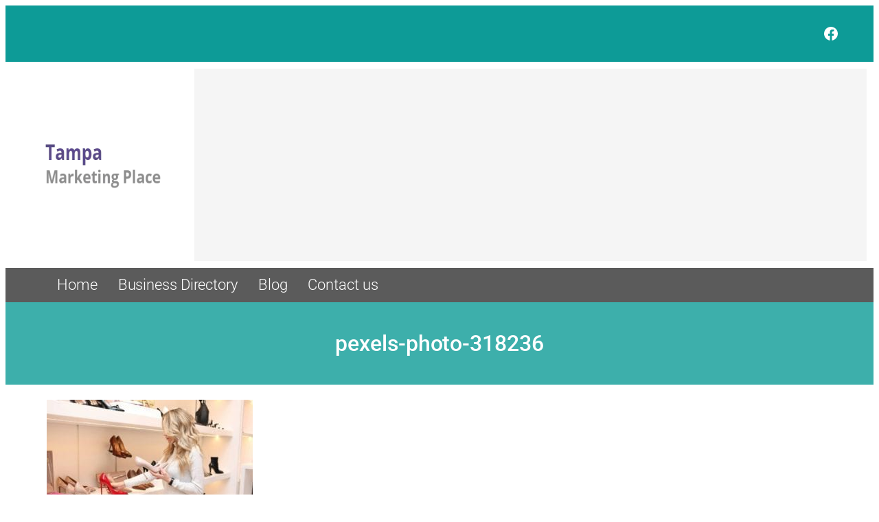

--- FILE ---
content_type: text/html; charset=utf-8
request_url: https://www.google.com/recaptcha/api2/aframe
body_size: 252
content:
<!DOCTYPE HTML><html><head><meta http-equiv="content-type" content="text/html; charset=UTF-8"></head><body><script nonce="HTXPw6BUDnQ5_8yXfpLIhQ">/** Anti-fraud and anti-abuse applications only. See google.com/recaptcha */ try{var clients={'sodar':'https://pagead2.googlesyndication.com/pagead/sodar?'};window.addEventListener("message",function(a){try{if(a.source===window.parent){var b=JSON.parse(a.data);var c=clients[b['id']];if(c){var d=document.createElement('img');d.src=c+b['params']+'&rc='+(localStorage.getItem("rc::a")?sessionStorage.getItem("rc::b"):"");window.document.body.appendChild(d);sessionStorage.setItem("rc::e",parseInt(sessionStorage.getItem("rc::e")||0)+1);localStorage.setItem("rc::h",'1769756158634');}}}catch(b){}});window.parent.postMessage("_grecaptcha_ready", "*");}catch(b){}</script></body></html>

--- FILE ---
content_type: text/css
request_url: https://tampamarketplace.com/wp-content/cache/wpfc-minified/1o2mi7l0/2p9we.css
body_size: -91
content:
.ib-authors-list .wp-authors {
list-style: none;
margin: 0;
}
.ib-authors-list .wp-authors a,
.ib-authors-list .wp-authors a:hover {
-webkit-box-shadow: none;
-moz-box-shadow: none;
box-shadow: none;
}
.ib-authors-list .wp-authors li {
float: left;
margin: 4px 4px 0 0 !important;
}
.ib-authors-list .wp-authors a {
font-size: 12px;
color: #eeeeee;
padding: 1px 10px 2px;
border: 1px solid #eeeeee;
}

--- FILE ---
content_type: text/plain
request_url: https://www.google-analytics.com/j/collect?v=1&_v=j102&a=733489458&t=pageview&_s=1&dl=https%3A%2F%2Ftampamarketplace.com%2Fhow-to-create-the-perfect-dressing-room%2Fpexels-photo-318236%2F&ul=en-us%40posix&dt=pexels-photo-318236%20-%20Tampa%20Marketing%20Place&sr=1280x720&vp=1280x720&_u=YEBAAUABAAAAACAAI~&jid=1612101926&gjid=634699229&cid=1651098324.1769756157&tid=UA-85015507-5&_gid=1352362808.1769756157&_r=1&_slc=1&z=1051572181
body_size: -452
content:
2,cG-41ZRKVW37G